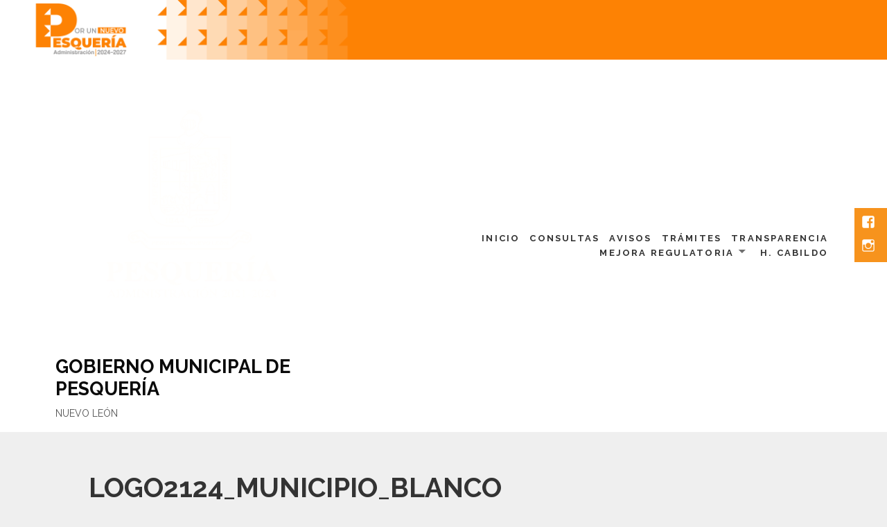

--- FILE ---
content_type: text/html; charset=UTF-8
request_url: https://pesqueria.gob.mx/logo2124_municipio_blanco/
body_size: 55228
content:
<!DOCTYPE html>
<html lang="es" class="no-js">
<head>
	<meta charset="UTF-8">
	<meta name="viewport" content="width=device-width">
	<link rel="profile" href="http://gmpg.org/xfn/11">
	<link rel="pingback" href="https://pesqueria.gob.mx/xmlrpc.php">
	<title>LOGO2124_MUNICIPIO_BLANCO &#8211; GOBIERNO MUNICIPAL DE PESQUERÍA</title>
<link rel="preload" href="https://pesqueria.gob.mx/wp-content/uploads/2025/11/CoolveticaRg-Italic.ttf" as="font" type="font/woff2" crossorigin><link rel="preload" href="https://pesqueria.gob.mx/wp-content/uploads/2025/11/CoolveticaRg-Bold.ttf" as="font" type="font/woff2" crossorigin><link rel="preload" href="https://pesqueria.gob.mx/wp-content/uploads/2025/11/CoolveticaBk-Regular.ttf" as="font" type="font/woff2" crossorigin><link rel="preload" href="https://pesqueria.gob.mx/wp-content/uploads/2025/11/CoolveticaEl-Regular.ttf" as="font" type="font/woff2" crossorigin><link rel="preload" href="https://pesqueriagobmx.wpcomstaging.com/wp-content/uploads/2025/03/coolvetica-condensed-rg.ttf" as="font" type="font/woff2" crossorigin><link rel="preload" href="https://pesqueriagobmx.wpcomstaging.com/wp-content/uploads/2025/03/coolvetica-rg-it.ttf" as="font" type="font/woff2" crossorigin><meta name='robots' content='max-image-preview:large' />
	<style>img:is([sizes="auto" i], [sizes^="auto," i]) { contain-intrinsic-size: 3000px 1500px }</style>
	<link rel='dns-prefetch' href='//secure.gravatar.com' />
<link rel='dns-prefetch' href='//stats.wp.com' />
<link rel='dns-prefetch' href='//fonts.googleapis.com' />
<link rel='dns-prefetch' href='//widgets.wp.com' />
<link rel='dns-prefetch' href='//jetpack.wordpress.com' />
<link rel='dns-prefetch' href='//s0.wp.com' />
<link rel='dns-prefetch' href='//public-api.wordpress.com' />
<link rel='dns-prefetch' href='//0.gravatar.com' />
<link rel='dns-prefetch' href='//1.gravatar.com' />
<link rel='dns-prefetch' href='//2.gravatar.com' />
<link rel='dns-prefetch' href='//v0.wordpress.com' />
<link rel='preconnect' href='//i0.wp.com' />
<link rel='preconnect' href='//c0.wp.com' />
<link rel="alternate" type="application/rss+xml" title="GOBIERNO MUNICIPAL DE PESQUERÍA &raquo; Feed" href="https://pesqueria.gob.mx/feed/" />
<link rel="alternate" type="application/rss+xml" title="GOBIERNO MUNICIPAL DE PESQUERÍA &raquo; Feed de los comentarios" href="https://pesqueria.gob.mx/comments/feed/" />
<link rel="alternate" type="application/rss+xml" title="GOBIERNO MUNICIPAL DE PESQUERÍA &raquo; Comentario LOGO2124_MUNICIPIO_BLANCO del feed" href="https://pesqueria.gob.mx/feed/?attachment_id=11956" />
<script type="text/javascript">
/* <![CDATA[ */
window._wpemojiSettings = {"baseUrl":"https:\/\/s.w.org\/images\/core\/emoji\/16.0.1\/72x72\/","ext":".png","svgUrl":"https:\/\/s.w.org\/images\/core\/emoji\/16.0.1\/svg\/","svgExt":".svg","source":{"concatemoji":"https:\/\/pesqueria.gob.mx\/wp-includes\/js\/wp-emoji-release.min.js?ver=6.8.3"}};
/*! This file is auto-generated */
!function(s,n){var o,i,e;function c(e){try{var t={supportTests:e,timestamp:(new Date).valueOf()};sessionStorage.setItem(o,JSON.stringify(t))}catch(e){}}function p(e,t,n){e.clearRect(0,0,e.canvas.width,e.canvas.height),e.fillText(t,0,0);var t=new Uint32Array(e.getImageData(0,0,e.canvas.width,e.canvas.height).data),a=(e.clearRect(0,0,e.canvas.width,e.canvas.height),e.fillText(n,0,0),new Uint32Array(e.getImageData(0,0,e.canvas.width,e.canvas.height).data));return t.every(function(e,t){return e===a[t]})}function u(e,t){e.clearRect(0,0,e.canvas.width,e.canvas.height),e.fillText(t,0,0);for(var n=e.getImageData(16,16,1,1),a=0;a<n.data.length;a++)if(0!==n.data[a])return!1;return!0}function f(e,t,n,a){switch(t){case"flag":return n(e,"\ud83c\udff3\ufe0f\u200d\u26a7\ufe0f","\ud83c\udff3\ufe0f\u200b\u26a7\ufe0f")?!1:!n(e,"\ud83c\udde8\ud83c\uddf6","\ud83c\udde8\u200b\ud83c\uddf6")&&!n(e,"\ud83c\udff4\udb40\udc67\udb40\udc62\udb40\udc65\udb40\udc6e\udb40\udc67\udb40\udc7f","\ud83c\udff4\u200b\udb40\udc67\u200b\udb40\udc62\u200b\udb40\udc65\u200b\udb40\udc6e\u200b\udb40\udc67\u200b\udb40\udc7f");case"emoji":return!a(e,"\ud83e\udedf")}return!1}function g(e,t,n,a){var r="undefined"!=typeof WorkerGlobalScope&&self instanceof WorkerGlobalScope?new OffscreenCanvas(300,150):s.createElement("canvas"),o=r.getContext("2d",{willReadFrequently:!0}),i=(o.textBaseline="top",o.font="600 32px Arial",{});return e.forEach(function(e){i[e]=t(o,e,n,a)}),i}function t(e){var t=s.createElement("script");t.src=e,t.defer=!0,s.head.appendChild(t)}"undefined"!=typeof Promise&&(o="wpEmojiSettingsSupports",i=["flag","emoji"],n.supports={everything:!0,everythingExceptFlag:!0},e=new Promise(function(e){s.addEventListener("DOMContentLoaded",e,{once:!0})}),new Promise(function(t){var n=function(){try{var e=JSON.parse(sessionStorage.getItem(o));if("object"==typeof e&&"number"==typeof e.timestamp&&(new Date).valueOf()<e.timestamp+604800&&"object"==typeof e.supportTests)return e.supportTests}catch(e){}return null}();if(!n){if("undefined"!=typeof Worker&&"undefined"!=typeof OffscreenCanvas&&"undefined"!=typeof URL&&URL.createObjectURL&&"undefined"!=typeof Blob)try{var e="postMessage("+g.toString()+"("+[JSON.stringify(i),f.toString(),p.toString(),u.toString()].join(",")+"));",a=new Blob([e],{type:"text/javascript"}),r=new Worker(URL.createObjectURL(a),{name:"wpTestEmojiSupports"});return void(r.onmessage=function(e){c(n=e.data),r.terminate(),t(n)})}catch(e){}c(n=g(i,f,p,u))}t(n)}).then(function(e){for(var t in e)n.supports[t]=e[t],n.supports.everything=n.supports.everything&&n.supports[t],"flag"!==t&&(n.supports.everythingExceptFlag=n.supports.everythingExceptFlag&&n.supports[t]);n.supports.everythingExceptFlag=n.supports.everythingExceptFlag&&!n.supports.flag,n.DOMReady=!1,n.readyCallback=function(){n.DOMReady=!0}}).then(function(){return e}).then(function(){var e;n.supports.everything||(n.readyCallback(),(e=n.source||{}).concatemoji?t(e.concatemoji):e.wpemoji&&e.twemoji&&(t(e.twemoji),t(e.wpemoji)))}))}((window,document),window._wpemojiSettings);
/* ]]> */
</script>
<link rel='stylesheet' id='all-css-85ed2251292155c59f3464045d79862b' href='https://pesqueria.gob.mx/_static/??-eJydUltOAzEMvBCpxaMtP4ifShyAAyBvYrJp81KcbbW3x10KLJTVQv8yimc8YxsOWekUK8UK2XfWRQbbCWyoWGg65w00Pumd8q4pWHrg2ntaaOYr+De3thSmuR771FVlizM/[base64]/hofr9epueXO/ul2+AdiBPUU=' type='text/css' media='all' />
<style id='cf-frontend-style-inline-css'>
@font-face {
	font-family: 'coolvetica italica';
	font-style: normal;
	font-weight: 400;
	src: url('https://pesqueria.gob.mx/wp-content/uploads/2025/11/CoolveticaRg-Italic.ttf') format('truetype');
}
@font-face {
	font-family: 'coolvetica bold';
	font-style: normal;
	font-weight: 400;
	src: url('https://pesqueria.gob.mx/wp-content/uploads/2025/11/CoolveticaRg-Bold.ttf') format('truetype');
}
@font-face {
	font-family: 'coolvetica thin';
	font-style: normal;
	font-weight: 400;
	src: url('https://pesqueria.gob.mx/wp-content/uploads/2025/11/CoolveticaBk-Regular.ttf') format('truetype');
}
@font-face {
	font-family: 'coolvetica delgada';
	font-style: normal;
	font-weight: 400;
	src: url('https://pesqueria.gob.mx/wp-content/uploads/2025/11/CoolveticaEl-Regular.ttf') format('truetype');
}
@font-face {
	font-family: 'coolvetica condensed';
	font-style: normal;
	font-weight: 400;
	src: url('https://pesqueriagobmx.wpcomstaging.com/wp-content/uploads/2025/03/coolvetica-condensed-rg.ttf') format('truetype');
}
@font-face {
	font-family: 'coolvetica regular';
	font-style: normal;
	font-weight: 400;
	src: url('https://pesqueriagobmx.wpcomstaging.com/wp-content/uploads/2025/03/coolvetica-rg-it.ttf') format('truetype');
}
</style>
<style id='wp-emoji-styles-inline-css'>

	img.wp-smiley, img.emoji {
		display: inline !important;
		border: none !important;
		box-shadow: none !important;
		height: 1em !important;
		width: 1em !important;
		margin: 0 0.07em !important;
		vertical-align: -0.1em !important;
		background: none !important;
		padding: 0 !important;
	}
</style>
<style id='classic-theme-styles-inline-css'>
/*! This file is auto-generated */
.wp-block-button__link{color:#fff;background-color:#32373c;border-radius:9999px;box-shadow:none;text-decoration:none;padding:calc(.667em + 2px) calc(1.333em + 2px);font-size:1.125em}.wp-block-file__button{background:#32373c;color:#fff;text-decoration:none}
</style>
<style id='jetpack-sharing-buttons-style-inline-css'>
.jetpack-sharing-buttons__services-list{display:flex;flex-direction:row;flex-wrap:wrap;gap:0;list-style-type:none;margin:5px;padding:0}.jetpack-sharing-buttons__services-list.has-small-icon-size{font-size:12px}.jetpack-sharing-buttons__services-list.has-normal-icon-size{font-size:16px}.jetpack-sharing-buttons__services-list.has-large-icon-size{font-size:24px}.jetpack-sharing-buttons__services-list.has-huge-icon-size{font-size:36px}@media print{.jetpack-sharing-buttons__services-list{display:none!important}}.editor-styles-wrapper .wp-block-jetpack-sharing-buttons{gap:0;padding-inline-start:0}ul.jetpack-sharing-buttons__services-list.has-background{padding:1.25em 2.375em}
</style>
<style id='global-styles-inline-css'>
:root{--wp--preset--aspect-ratio--square: 1;--wp--preset--aspect-ratio--4-3: 4/3;--wp--preset--aspect-ratio--3-4: 3/4;--wp--preset--aspect-ratio--3-2: 3/2;--wp--preset--aspect-ratio--2-3: 2/3;--wp--preset--aspect-ratio--16-9: 16/9;--wp--preset--aspect-ratio--9-16: 9/16;--wp--preset--color--black: #000000;--wp--preset--color--cyan-bluish-gray: #abb8c3;--wp--preset--color--white: #ffffff;--wp--preset--color--pale-pink: #f78da7;--wp--preset--color--vivid-red: #cf2e2e;--wp--preset--color--luminous-vivid-orange: #ff6900;--wp--preset--color--luminous-vivid-amber: #fcb900;--wp--preset--color--light-green-cyan: #7bdcb5;--wp--preset--color--vivid-green-cyan: #00d084;--wp--preset--color--pale-cyan-blue: #8ed1fc;--wp--preset--color--vivid-cyan-blue: #0693e3;--wp--preset--color--vivid-purple: #9b51e0;--wp--preset--color--orange: #f7931d;--wp--preset--gradient--vivid-cyan-blue-to-vivid-purple: linear-gradient(135deg,rgb(6,147,227) 0%,rgb(155,81,224) 100%);--wp--preset--gradient--light-green-cyan-to-vivid-green-cyan: linear-gradient(135deg,rgb(122,220,180) 0%,rgb(0,208,130) 100%);--wp--preset--gradient--luminous-vivid-amber-to-luminous-vivid-orange: linear-gradient(135deg,rgb(252,185,0) 0%,rgb(255,105,0) 100%);--wp--preset--gradient--luminous-vivid-orange-to-vivid-red: linear-gradient(135deg,rgb(255,105,0) 0%,rgb(207,46,46) 100%);--wp--preset--gradient--very-light-gray-to-cyan-bluish-gray: linear-gradient(135deg,rgb(238,238,238) 0%,rgb(169,184,195) 100%);--wp--preset--gradient--cool-to-warm-spectrum: linear-gradient(135deg,rgb(74,234,220) 0%,rgb(151,120,209) 20%,rgb(207,42,186) 40%,rgb(238,44,130) 60%,rgb(251,105,98) 80%,rgb(254,248,76) 100%);--wp--preset--gradient--blush-light-purple: linear-gradient(135deg,rgb(255,206,236) 0%,rgb(152,150,240) 100%);--wp--preset--gradient--blush-bordeaux: linear-gradient(135deg,rgb(254,205,165) 0%,rgb(254,45,45) 50%,rgb(107,0,62) 100%);--wp--preset--gradient--luminous-dusk: linear-gradient(135deg,rgb(255,203,112) 0%,rgb(199,81,192) 50%,rgb(65,88,208) 100%);--wp--preset--gradient--pale-ocean: linear-gradient(135deg,rgb(255,245,203) 0%,rgb(182,227,212) 50%,rgb(51,167,181) 100%);--wp--preset--gradient--electric-grass: linear-gradient(135deg,rgb(202,248,128) 0%,rgb(113,206,126) 100%);--wp--preset--gradient--midnight: linear-gradient(135deg,rgb(2,3,129) 0%,rgb(40,116,252) 100%);--wp--preset--font-size--small: 13px;--wp--preset--font-size--medium: 20px;--wp--preset--font-size--large: 36px;--wp--preset--font-size--x-large: 42px;--wp--preset--font-family--albert-sans: 'Albert Sans', sans-serif;--wp--preset--font-family--alegreya: Alegreya, serif;--wp--preset--font-family--arvo: Arvo, serif;--wp--preset--font-family--bodoni-moda: 'Bodoni Moda', serif;--wp--preset--font-family--bricolage-grotesque: 'Bricolage Grotesque', sans-serif;--wp--preset--font-family--cabin: Cabin, sans-serif;--wp--preset--font-family--chivo: Chivo, sans-serif;--wp--preset--font-family--commissioner: Commissioner, sans-serif;--wp--preset--font-family--cormorant: Cormorant, serif;--wp--preset--font-family--courier-prime: 'Courier Prime', monospace;--wp--preset--font-family--crimson-pro: 'Crimson Pro', serif;--wp--preset--font-family--dm-mono: 'DM Mono', monospace;--wp--preset--font-family--dm-sans: 'DM Sans', sans-serif;--wp--preset--font-family--dm-serif-display: 'DM Serif Display', serif;--wp--preset--font-family--domine: Domine, serif;--wp--preset--font-family--eb-garamond: 'EB Garamond', serif;--wp--preset--font-family--epilogue: Epilogue, sans-serif;--wp--preset--font-family--fahkwang: Fahkwang, sans-serif;--wp--preset--font-family--figtree: Figtree, sans-serif;--wp--preset--font-family--fira-sans: 'Fira Sans', sans-serif;--wp--preset--font-family--fjalla-one: 'Fjalla One', sans-serif;--wp--preset--font-family--fraunces: Fraunces, serif;--wp--preset--font-family--gabarito: Gabarito, system-ui;--wp--preset--font-family--ibm-plex-mono: 'IBM Plex Mono', monospace;--wp--preset--font-family--ibm-plex-sans: 'IBM Plex Sans', sans-serif;--wp--preset--font-family--ibarra-real-nova: 'Ibarra Real Nova', serif;--wp--preset--font-family--instrument-serif: 'Instrument Serif', serif;--wp--preset--font-family--inter: Inter, sans-serif;--wp--preset--font-family--josefin-sans: 'Josefin Sans', sans-serif;--wp--preset--font-family--jost: Jost, sans-serif;--wp--preset--font-family--libre-baskerville: 'Libre Baskerville', serif;--wp--preset--font-family--libre-franklin: 'Libre Franklin', sans-serif;--wp--preset--font-family--literata: Literata, serif;--wp--preset--font-family--lora: Lora, serif;--wp--preset--font-family--merriweather: Merriweather, serif;--wp--preset--font-family--montserrat: Montserrat, sans-serif;--wp--preset--font-family--newsreader: Newsreader, serif;--wp--preset--font-family--noto-sans-mono: 'Noto Sans Mono', sans-serif;--wp--preset--font-family--nunito: Nunito, sans-serif;--wp--preset--font-family--open-sans: 'Open Sans', sans-serif;--wp--preset--font-family--overpass: Overpass, sans-serif;--wp--preset--font-family--pt-serif: 'PT Serif', serif;--wp--preset--font-family--petrona: Petrona, serif;--wp--preset--font-family--piazzolla: Piazzolla, serif;--wp--preset--font-family--playfair-display: 'Playfair Display', serif;--wp--preset--font-family--plus-jakarta-sans: 'Plus Jakarta Sans', sans-serif;--wp--preset--font-family--poppins: Poppins, sans-serif;--wp--preset--font-family--raleway: Raleway, sans-serif;--wp--preset--font-family--roboto: Roboto, sans-serif;--wp--preset--font-family--roboto-slab: 'Roboto Slab', serif;--wp--preset--font-family--rubik: Rubik, sans-serif;--wp--preset--font-family--rufina: Rufina, serif;--wp--preset--font-family--sora: Sora, sans-serif;--wp--preset--font-family--source-sans-3: 'Source Sans 3', sans-serif;--wp--preset--font-family--source-serif-4: 'Source Serif 4', serif;--wp--preset--font-family--space-mono: 'Space Mono', monospace;--wp--preset--font-family--syne: Syne, sans-serif;--wp--preset--font-family--texturina: Texturina, serif;--wp--preset--font-family--urbanist: Urbanist, sans-serif;--wp--preset--font-family--work-sans: 'Work Sans', sans-serif;--wp--preset--spacing--20: 0.44rem;--wp--preset--spacing--30: 0.67rem;--wp--preset--spacing--40: 1rem;--wp--preset--spacing--50: 1.5rem;--wp--preset--spacing--60: 2.25rem;--wp--preset--spacing--70: 3.38rem;--wp--preset--spacing--80: 5.06rem;--wp--preset--shadow--natural: 6px 6px 9px rgba(0, 0, 0, 0.2);--wp--preset--shadow--deep: 12px 12px 50px rgba(0, 0, 0, 0.4);--wp--preset--shadow--sharp: 6px 6px 0px rgba(0, 0, 0, 0.2);--wp--preset--shadow--outlined: 6px 6px 0px -3px rgb(255, 255, 255), 6px 6px rgb(0, 0, 0);--wp--preset--shadow--crisp: 6px 6px 0px rgb(0, 0, 0);}:where(.is-layout-flex){gap: 0.5em;}:where(.is-layout-grid){gap: 0.5em;}body .is-layout-flex{display: flex;}.is-layout-flex{flex-wrap: wrap;align-items: center;}.is-layout-flex > :is(*, div){margin: 0;}body .is-layout-grid{display: grid;}.is-layout-grid > :is(*, div){margin: 0;}:where(.wp-block-columns.is-layout-flex){gap: 2em;}:where(.wp-block-columns.is-layout-grid){gap: 2em;}:where(.wp-block-post-template.is-layout-flex){gap: 1.25em;}:where(.wp-block-post-template.is-layout-grid){gap: 1.25em;}.has-black-color{color: var(--wp--preset--color--black) !important;}.has-cyan-bluish-gray-color{color: var(--wp--preset--color--cyan-bluish-gray) !important;}.has-white-color{color: var(--wp--preset--color--white) !important;}.has-pale-pink-color{color: var(--wp--preset--color--pale-pink) !important;}.has-vivid-red-color{color: var(--wp--preset--color--vivid-red) !important;}.has-luminous-vivid-orange-color{color: var(--wp--preset--color--luminous-vivid-orange) !important;}.has-luminous-vivid-amber-color{color: var(--wp--preset--color--luminous-vivid-amber) !important;}.has-light-green-cyan-color{color: var(--wp--preset--color--light-green-cyan) !important;}.has-vivid-green-cyan-color{color: var(--wp--preset--color--vivid-green-cyan) !important;}.has-pale-cyan-blue-color{color: var(--wp--preset--color--pale-cyan-blue) !important;}.has-vivid-cyan-blue-color{color: var(--wp--preset--color--vivid-cyan-blue) !important;}.has-vivid-purple-color{color: var(--wp--preset--color--vivid-purple) !important;}.has-black-background-color{background-color: var(--wp--preset--color--black) !important;}.has-cyan-bluish-gray-background-color{background-color: var(--wp--preset--color--cyan-bluish-gray) !important;}.has-white-background-color{background-color: var(--wp--preset--color--white) !important;}.has-pale-pink-background-color{background-color: var(--wp--preset--color--pale-pink) !important;}.has-vivid-red-background-color{background-color: var(--wp--preset--color--vivid-red) !important;}.has-luminous-vivid-orange-background-color{background-color: var(--wp--preset--color--luminous-vivid-orange) !important;}.has-luminous-vivid-amber-background-color{background-color: var(--wp--preset--color--luminous-vivid-amber) !important;}.has-light-green-cyan-background-color{background-color: var(--wp--preset--color--light-green-cyan) !important;}.has-vivid-green-cyan-background-color{background-color: var(--wp--preset--color--vivid-green-cyan) !important;}.has-pale-cyan-blue-background-color{background-color: var(--wp--preset--color--pale-cyan-blue) !important;}.has-vivid-cyan-blue-background-color{background-color: var(--wp--preset--color--vivid-cyan-blue) !important;}.has-vivid-purple-background-color{background-color: var(--wp--preset--color--vivid-purple) !important;}.has-black-border-color{border-color: var(--wp--preset--color--black) !important;}.has-cyan-bluish-gray-border-color{border-color: var(--wp--preset--color--cyan-bluish-gray) !important;}.has-white-border-color{border-color: var(--wp--preset--color--white) !important;}.has-pale-pink-border-color{border-color: var(--wp--preset--color--pale-pink) !important;}.has-vivid-red-border-color{border-color: var(--wp--preset--color--vivid-red) !important;}.has-luminous-vivid-orange-border-color{border-color: var(--wp--preset--color--luminous-vivid-orange) !important;}.has-luminous-vivid-amber-border-color{border-color: var(--wp--preset--color--luminous-vivid-amber) !important;}.has-light-green-cyan-border-color{border-color: var(--wp--preset--color--light-green-cyan) !important;}.has-vivid-green-cyan-border-color{border-color: var(--wp--preset--color--vivid-green-cyan) !important;}.has-pale-cyan-blue-border-color{border-color: var(--wp--preset--color--pale-cyan-blue) !important;}.has-vivid-cyan-blue-border-color{border-color: var(--wp--preset--color--vivid-cyan-blue) !important;}.has-vivid-purple-border-color{border-color: var(--wp--preset--color--vivid-purple) !important;}.has-vivid-cyan-blue-to-vivid-purple-gradient-background{background: var(--wp--preset--gradient--vivid-cyan-blue-to-vivid-purple) !important;}.has-light-green-cyan-to-vivid-green-cyan-gradient-background{background: var(--wp--preset--gradient--light-green-cyan-to-vivid-green-cyan) !important;}.has-luminous-vivid-amber-to-luminous-vivid-orange-gradient-background{background: var(--wp--preset--gradient--luminous-vivid-amber-to-luminous-vivid-orange) !important;}.has-luminous-vivid-orange-to-vivid-red-gradient-background{background: var(--wp--preset--gradient--luminous-vivid-orange-to-vivid-red) !important;}.has-very-light-gray-to-cyan-bluish-gray-gradient-background{background: var(--wp--preset--gradient--very-light-gray-to-cyan-bluish-gray) !important;}.has-cool-to-warm-spectrum-gradient-background{background: var(--wp--preset--gradient--cool-to-warm-spectrum) !important;}.has-blush-light-purple-gradient-background{background: var(--wp--preset--gradient--blush-light-purple) !important;}.has-blush-bordeaux-gradient-background{background: var(--wp--preset--gradient--blush-bordeaux) !important;}.has-luminous-dusk-gradient-background{background: var(--wp--preset--gradient--luminous-dusk) !important;}.has-pale-ocean-gradient-background{background: var(--wp--preset--gradient--pale-ocean) !important;}.has-electric-grass-gradient-background{background: var(--wp--preset--gradient--electric-grass) !important;}.has-midnight-gradient-background{background: var(--wp--preset--gradient--midnight) !important;}.has-small-font-size{font-size: var(--wp--preset--font-size--small) !important;}.has-medium-font-size{font-size: var(--wp--preset--font-size--medium) !important;}.has-large-font-size{font-size: var(--wp--preset--font-size--large) !important;}.has-x-large-font-size{font-size: var(--wp--preset--font-size--x-large) !important;}.has-albert-sans-font-family{font-family: var(--wp--preset--font-family--albert-sans) !important;}.has-alegreya-font-family{font-family: var(--wp--preset--font-family--alegreya) !important;}.has-arvo-font-family{font-family: var(--wp--preset--font-family--arvo) !important;}.has-bodoni-moda-font-family{font-family: var(--wp--preset--font-family--bodoni-moda) !important;}.has-bricolage-grotesque-font-family{font-family: var(--wp--preset--font-family--bricolage-grotesque) !important;}.has-cabin-font-family{font-family: var(--wp--preset--font-family--cabin) !important;}.has-chivo-font-family{font-family: var(--wp--preset--font-family--chivo) !important;}.has-commissioner-font-family{font-family: var(--wp--preset--font-family--commissioner) !important;}.has-cormorant-font-family{font-family: var(--wp--preset--font-family--cormorant) !important;}.has-courier-prime-font-family{font-family: var(--wp--preset--font-family--courier-prime) !important;}.has-crimson-pro-font-family{font-family: var(--wp--preset--font-family--crimson-pro) !important;}.has-dm-mono-font-family{font-family: var(--wp--preset--font-family--dm-mono) !important;}.has-dm-sans-font-family{font-family: var(--wp--preset--font-family--dm-sans) !important;}.has-dm-serif-display-font-family{font-family: var(--wp--preset--font-family--dm-serif-display) !important;}.has-domine-font-family{font-family: var(--wp--preset--font-family--domine) !important;}.has-eb-garamond-font-family{font-family: var(--wp--preset--font-family--eb-garamond) !important;}.has-epilogue-font-family{font-family: var(--wp--preset--font-family--epilogue) !important;}.has-fahkwang-font-family{font-family: var(--wp--preset--font-family--fahkwang) !important;}.has-figtree-font-family{font-family: var(--wp--preset--font-family--figtree) !important;}.has-fira-sans-font-family{font-family: var(--wp--preset--font-family--fira-sans) !important;}.has-fjalla-one-font-family{font-family: var(--wp--preset--font-family--fjalla-one) !important;}.has-fraunces-font-family{font-family: var(--wp--preset--font-family--fraunces) !important;}.has-gabarito-font-family{font-family: var(--wp--preset--font-family--gabarito) !important;}.has-ibm-plex-mono-font-family{font-family: var(--wp--preset--font-family--ibm-plex-mono) !important;}.has-ibm-plex-sans-font-family{font-family: var(--wp--preset--font-family--ibm-plex-sans) !important;}.has-ibarra-real-nova-font-family{font-family: var(--wp--preset--font-family--ibarra-real-nova) !important;}.has-instrument-serif-font-family{font-family: var(--wp--preset--font-family--instrument-serif) !important;}.has-inter-font-family{font-family: var(--wp--preset--font-family--inter) !important;}.has-josefin-sans-font-family{font-family: var(--wp--preset--font-family--josefin-sans) !important;}.has-jost-font-family{font-family: var(--wp--preset--font-family--jost) !important;}.has-libre-baskerville-font-family{font-family: var(--wp--preset--font-family--libre-baskerville) !important;}.has-libre-franklin-font-family{font-family: var(--wp--preset--font-family--libre-franklin) !important;}.has-literata-font-family{font-family: var(--wp--preset--font-family--literata) !important;}.has-lora-font-family{font-family: var(--wp--preset--font-family--lora) !important;}.has-merriweather-font-family{font-family: var(--wp--preset--font-family--merriweather) !important;}.has-montserrat-font-family{font-family: var(--wp--preset--font-family--montserrat) !important;}.has-newsreader-font-family{font-family: var(--wp--preset--font-family--newsreader) !important;}.has-noto-sans-mono-font-family{font-family: var(--wp--preset--font-family--noto-sans-mono) !important;}.has-nunito-font-family{font-family: var(--wp--preset--font-family--nunito) !important;}.has-open-sans-font-family{font-family: var(--wp--preset--font-family--open-sans) !important;}.has-overpass-font-family{font-family: var(--wp--preset--font-family--overpass) !important;}.has-pt-serif-font-family{font-family: var(--wp--preset--font-family--pt-serif) !important;}.has-petrona-font-family{font-family: var(--wp--preset--font-family--petrona) !important;}.has-piazzolla-font-family{font-family: var(--wp--preset--font-family--piazzolla) !important;}.has-playfair-display-font-family{font-family: var(--wp--preset--font-family--playfair-display) !important;}.has-plus-jakarta-sans-font-family{font-family: var(--wp--preset--font-family--plus-jakarta-sans) !important;}.has-poppins-font-family{font-family: var(--wp--preset--font-family--poppins) !important;}.has-raleway-font-family{font-family: var(--wp--preset--font-family--raleway) !important;}.has-roboto-font-family{font-family: var(--wp--preset--font-family--roboto) !important;}.has-roboto-slab-font-family{font-family: var(--wp--preset--font-family--roboto-slab) !important;}.has-rubik-font-family{font-family: var(--wp--preset--font-family--rubik) !important;}.has-rufina-font-family{font-family: var(--wp--preset--font-family--rufina) !important;}.has-sora-font-family{font-family: var(--wp--preset--font-family--sora) !important;}.has-source-sans-3-font-family{font-family: var(--wp--preset--font-family--source-sans-3) !important;}.has-source-serif-4-font-family{font-family: var(--wp--preset--font-family--source-serif-4) !important;}.has-space-mono-font-family{font-family: var(--wp--preset--font-family--space-mono) !important;}.has-syne-font-family{font-family: var(--wp--preset--font-family--syne) !important;}.has-texturina-font-family{font-family: var(--wp--preset--font-family--texturina) !important;}.has-urbanist-font-family{font-family: var(--wp--preset--font-family--urbanist) !important;}.has-work-sans-font-family{font-family: var(--wp--preset--font-family--work-sans) !important;}
:where(.wp-block-columns.is-layout-flex){gap: 2em;}:where(.wp-block-columns.is-layout-grid){gap: 2em;}
:root :where(.wp-block-pullquote){font-size: 1.5em;line-height: 1.6;}
:where(.wp-block-post-template.is-layout-flex){gap: 1.25em;}:where(.wp-block-post-template.is-layout-grid){gap: 1.25em;}
:where(.wp-block-term-template.is-layout-flex){gap: 1.25em;}:where(.wp-block-term-template.is-layout-grid){gap: 1.25em;}
</style>
<link rel='stylesheet' id='dashicons-css' href='https://pesqueria.gob.mx/wp-includes/css/dashicons.min.css?ver=6.8.3' media='all' />
<link rel='stylesheet' id='maisha-fonts-css' href='https://fonts.googleapis.com/css?family=Raleway%3A400italic%2C100italic%2C200italic%2C300italic%2C500italic%2C600italic%2C700italic%2C800italic%2C900italic%2C400%2C100%2C200%2C300%2C500%2C600%2C700%2C800%2C900%7CPlayfair+Display%3Aital%2Cwght%400%2C400%3B0%2C700%3B1%2C400&#038;subset=latin%2Clatin-ext' media='all' />
<script type='text/javascript'  src='https://pesqueria.gob.mx/wp-content/plugins/gutenberg/build/hooks/index.min.js?m=1759634211'></script>
<script type="text/javascript" src="https://pesqueria.gob.mx/wp-content/plugins/gutenberg/build/i18n/index.min.js?ver=671c1c41fbf6f13df25a" id="wp-i18n-js"></script>
<script type="text/javascript" id="wp-i18n-js-after">
/* <![CDATA[ */
wp.i18n.setLocaleData( { 'text direction\u0004ltr': [ 'ltr' ] } );
/* ]]> */
</script>
<script type="text/javascript" src="https://pesqueria.gob.mx/wp-includes/js/jquery/jquery.min.js?ver=3.7.1" id="jquery-core-js"></script>
<script type='text/javascript'  src='https://pesqueria.gob.mx/_static/??/wp-includes/js/jquery/jquery-migrate.min.js,/wp-content/themes/maisha/js/keyboard-image-navigation.js?m=1759298603'></script>
<link rel="https://api.w.org/" href="https://pesqueria.gob.mx/wp-json/" /><link rel="alternate" title="JSON" type="application/json" href="https://pesqueria.gob.mx/wp-json/wp/v2/media/11956" /><link rel="EditURI" type="application/rsd+xml" title="RSD" href="https://pesqueria.gob.mx/xmlrpc.php?rsd" />
<meta name="generator" content="WordPress 6.8.3" />
<link rel='shortlink' href='https://wp.me/abfcOf-36Q' />
<link rel="alternate" title="oEmbed (JSON)" type="application/json+oembed" href="https://pesqueria.gob.mx/wp-json/oembed/1.0/embed?url=https%3A%2F%2Fpesqueria.gob.mx%2Flogo2124_municipio_blanco%2F" />
<link rel="alternate" title="oEmbed (XML)" type="text/xml+oembed" href="https://pesqueria.gob.mx/wp-json/oembed/1.0/embed?url=https%3A%2F%2Fpesqueria.gob.mx%2Flogo2124_municipio_blanco%2F&#038;format=xml" />
	<style>img#wpstats{display:none}</style>
		<meta name="generator" content="Elementor 3.34.4; features: additional_custom_breakpoints; settings: css_print_method-external, google_font-enabled, font_display-auto">
			<style>
				.e-con.e-parent:nth-of-type(n+4):not(.e-lazyloaded):not(.e-no-lazyload),
				.e-con.e-parent:nth-of-type(n+4):not(.e-lazyloaded):not(.e-no-lazyload) * {
					background-image: none !important;
				}
				@media screen and (max-height: 1024px) {
					.e-con.e-parent:nth-of-type(n+3):not(.e-lazyloaded):not(.e-no-lazyload),
					.e-con.e-parent:nth-of-type(n+3):not(.e-lazyloaded):not(.e-no-lazyload) * {
						background-image: none !important;
					}
				}
				@media screen and (max-height: 640px) {
					.e-con.e-parent:nth-of-type(n+2):not(.e-lazyloaded):not(.e-no-lazyload),
					.e-con.e-parent:nth-of-type(n+2):not(.e-lazyloaded):not(.e-no-lazyload) * {
						background-image: none !important;
					}
				}
			</style>
				<style type="text/css">
		.site-description,
	.site-title a {
			color: #0a0a0a;
		}
		</style>
	<style type="text/css" id="custom-background-css">
body.custom-background { background-color: #efefef; background-image: url("https://pesqueriagobmx.wpcomstaging.com/wp-content/uploads/2024/10/FONDO.png"); background-position: center top; background-size: auto; background-repeat: no-repeat; background-attachment: fixed; }
</style>
	
<!-- Jetpack Open Graph Tags -->
<meta property="og:type" content="article" />
<meta property="og:title" content="LOGO2124_MUNICIPIO_BLANCO" />
<meta property="og:url" content="https://pesqueria.gob.mx/logo2124_municipio_blanco/" />
<meta property="og:description" content="Visita la entrada para saber más." />
<meta property="article:published_time" content="2021-10-03T20:25:46+00:00" />
<meta property="article:modified_time" content="2021-10-03T20:25:46+00:00" />
<meta property="og:site_name" content="GOBIERNO MUNICIPAL DE PESQUERÍA" />
<meta property="og:image" content="https://pesqueria.gob.mx/wp-content/uploads/2021/10/LOGO2124_MUNICIPIO_BLANCO.png" />
<meta property="og:image:alt" content="" />
<meta property="og:locale" content="es_ES" />
<meta name="twitter:text:title" content="LOGO2124_MUNICIPIO_BLANCO" />
<meta name="twitter:image" content="https://i0.wp.com/pesqueria.gob.mx/wp-content/uploads/2021/10/LOGO2124_MUNICIPIO_BLANCO.png?fit=960%2C960&#038;ssl=1&#038;w=640" />
<meta name="twitter:card" content="summary_large_image" />
<meta name="twitter:description" content="Visita la entrada para saber más." />

<!-- End Jetpack Open Graph Tags -->
<link rel="icon" href="https://i0.wp.com/pesqueria.gob.mx/wp-content/uploads/2024/10/cropped-ICONOweb.png?fit=32%2C32&#038;ssl=1" sizes="32x32" />
<link rel="icon" href="https://i0.wp.com/pesqueria.gob.mx/wp-content/uploads/2024/10/cropped-ICONOweb.png?fit=192%2C192&#038;ssl=1" sizes="192x192" />
<link rel="apple-touch-icon" href="https://i0.wp.com/pesqueria.gob.mx/wp-content/uploads/2024/10/cropped-ICONOweb.png?fit=180%2C180&#038;ssl=1" />
<meta name="msapplication-TileImage" content="https://i0.wp.com/pesqueria.gob.mx/wp-content/uploads/2024/10/cropped-ICONOweb.png?fit=270%2C270&#038;ssl=1" />
		<style type="text/css" id="wp-custom-css">
			a {
 color: #FFFFFF;
 font-weight: bold;
}

a:hover {
 color: #AFAFAF;
}
div.copyright{display:none!important;}
.footer {
    background: #f7931d!important;
    color: #71716c;
}		</style>
		</head>
<body class="attachment wp-singular attachment-template-default single single-attachment postid-11956 attachmentid-11956 attachment-png custom-background wp-theme-maisha elementor-default elementor-kit-4797">
	<a href="https://pesqueria.gob.mx/" rel="home">
		<img fetchpriority="high" src="https://pesqueria.gob.mx/wp-content/uploads/2024/10/HEADER2024.png" width="2600" height="174" alt="" class="custom-header">
	</a>
    <div class="headerblock standard">
        <div class="content site-content">
            <a class="skip-link screen-reader-text" href="#content">Skip to content</a>
            <header id="masthead" class="site-header" role="banner">
                <div class="header-inner">
                    <div class="site-logo">
                        <a href="https://pesqueria.gob.mx/" class="site-logo-link" rel="home" itemprop="url"><img width="500" height="500" src="https://i0.wp.com/pesqueria.gob.mx/wp-content/uploads/2021/10/LOGO2124_MUNICIPIO_BLANCO.png?fit=500%2C500&amp;ssl=1" class="site-logo attachment-maisha-logo" alt="" data-size="maisha-logo" itemprop="logo" decoding="async" srcset="https://i0.wp.com/pesqueria.gob.mx/wp-content/uploads/2021/10/LOGO2124_MUNICIPIO_BLANCO.png?w=960&amp;ssl=1 960w, https://i0.wp.com/pesqueria.gob.mx/wp-content/uploads/2021/10/LOGO2124_MUNICIPIO_BLANCO.png?resize=300%2C300&amp;ssl=1 300w, https://i0.wp.com/pesqueria.gob.mx/wp-content/uploads/2021/10/LOGO2124_MUNICIPIO_BLANCO.png?resize=150%2C150&amp;ssl=1 150w, https://i0.wp.com/pesqueria.gob.mx/wp-content/uploads/2021/10/LOGO2124_MUNICIPIO_BLANCO.png?resize=768%2C768&amp;ssl=1 768w, https://i0.wp.com/pesqueria.gob.mx/wp-content/uploads/2021/10/LOGO2124_MUNICIPIO_BLANCO.png?resize=800%2C800&amp;ssl=1 800w, https://i0.wp.com/pesqueria.gob.mx/wp-content/uploads/2021/10/LOGO2124_MUNICIPIO_BLANCO.png?resize=400%2C400&amp;ssl=1 400w, https://i0.wp.com/pesqueria.gob.mx/wp-content/uploads/2021/10/LOGO2124_MUNICIPIO_BLANCO.png?resize=200%2C200&amp;ssl=1 200w, https://i0.wp.com/pesqueria.gob.mx/wp-content/uploads/2021/10/LOGO2124_MUNICIPIO_BLANCO.png?resize=500%2C500&amp;ssl=1 500w" sizes="(max-width: 500px) 100vw, 500px" data-attachment-id="11956" data-permalink="https://pesqueria.gob.mx/logo2124_municipio_blanco/" data-orig-file="https://i0.wp.com/pesqueria.gob.mx/wp-content/uploads/2021/10/LOGO2124_MUNICIPIO_BLANCO.png?fit=960%2C960&amp;ssl=1" data-orig-size="960,960" data-comments-opened="1" data-image-meta="{&quot;aperture&quot;:&quot;0&quot;,&quot;credit&quot;:&quot;&quot;,&quot;camera&quot;:&quot;&quot;,&quot;caption&quot;:&quot;&quot;,&quot;created_timestamp&quot;:&quot;0&quot;,&quot;copyright&quot;:&quot;&quot;,&quot;focal_length&quot;:&quot;0&quot;,&quot;iso&quot;:&quot;0&quot;,&quot;shutter_speed&quot;:&quot;0&quot;,&quot;title&quot;:&quot;&quot;,&quot;orientation&quot;:&quot;0&quot;}" data-image-title="LOGO2124_MUNICIPIO_BLANCO" data-image-description="" data-image-caption="" data-medium-file="https://i0.wp.com/pesqueria.gob.mx/wp-content/uploads/2021/10/LOGO2124_MUNICIPIO_BLANCO.png?fit=300%2C300&amp;ssl=1" data-large-file="https://i0.wp.com/pesqueria.gob.mx/wp-content/uploads/2021/10/LOGO2124_MUNICIPIO_BLANCO.png?fit=960%2C960&amp;ssl=1" /></a>                        <h1 class="site-title"><a href="https://pesqueria.gob.mx/" rel="home">GOBIERNO MUNICIPAL DE PESQUERÍA</a></h1>
                        <h2 class="site-description">NUEVO LEÓN</h2>
                    </div><!-- .site-logo -->
                                    <div id="secondary">
                    <nav id="site-navigation" class="navigation-main" role="navigation">
                    <a class="menu-toggle anarielgenericon"><span>Menu</span></a>
                    <div class="menu-menu-container"><ul id="menu-menu" class="menu"><li id="menu-item-70" class="menu-item menu-item-type-custom menu-item-object-custom menu-item-home menu-item-70"><a href="https://pesqueria.gob.mx/">Inicio</a></li>
<li id="menu-item-68" class="menu-item menu-item-type-post_type menu-item-object-page menu-item-68"><a href="https://pesqueria.gob.mx/consultas/">Consultas</a></li>
<li id="menu-item-69" class="menu-item menu-item-type-post_type menu-item-object-page menu-item-69"><a href="https://pesqueria.gob.mx/avisos/">Avisos</a></li>
<li id="menu-item-2442" class="menu-item menu-item-type-post_type menu-item-object-page menu-item-2442"><a href="https://pesqueria.gob.mx/tramites-y-servicios/">Trámites</a></li>
<li id="menu-item-67" class="menu-item menu-item-type-post_type menu-item-object-page menu-item-67"><a href="https://pesqueria.gob.mx/transparencia/">Transparencia</a></li>
<li id="menu-item-13225" class="menu-item menu-item-type-post_type menu-item-object-page menu-item-has-children menu-item-13225"><a href="https://pesqueria.gob.mx/mejora-regulatoria/">Mejora Regulatoria</a>
<ul class="sub-menu">
	<li id="menu-item-13235" class="menu-item menu-item-type-post_type menu-item-object-page menu-item-13235"><a href="https://pesqueria.gob.mx/tramites-y-servicios/">Trámites y Servicios</a></li>
	<li id="menu-item-13236" class="menu-item menu-item-type-post_type menu-item-object-page menu-item-13236"><a href="https://pesqueria.gob.mx/consultas/">Consultas</a></li>
	<li id="menu-item-13239" class="menu-item menu-item-type-post_type menu-item-object-page menu-item-13239"><a href="https://pesqueria.gob.mx/avisos/">Avisos</a></li>
	<li id="menu-item-13240" class="menu-item menu-item-type-post_type menu-item-object-page menu-item-13240"><a href="https://pesqueria.gob.mx/encuesta-ciudadana/">Encuesta Ciudadana</a></li>
	<li id="menu-item-13241" class="menu-item menu-item-type-post_type menu-item-object-page menu-item-13241"><a href="https://pesqueria.gob.mx/padron-de-inspectores/">Padrón de Inspectores</a></li>
</ul>
</li>
<li id="menu-item-132" class="menu-item menu-item-type-post_type menu-item-object-page menu-item-132"><a href="https://pesqueria.gob.mx/h-cabildo/">H. Cabildo</a></li>
</ul></div>                    </nav><!-- #site-navigation -->
                    </div>
                                </div>
            </header><!-- .site-header -->
        </div><!-- .site-content -->
    </div><!-- .headerblock -->
<div id="content">    <div class="hfeed site">
        <div class="content site-content news">
            <main class="main site-main" role="main">
                <div class="single-themes-page clear">
                                            <div class="two_third">
                            <div id="primary" class="content-area">
                                
<article id="post-11956" class="post-11956 attachment type-attachment status-inherit hentry">
	
	<header class="entry-header">
		<h1 class="entry-title">LOGO2124_MUNICIPIO_BLANCO</h1>	</header><!-- .entry-header -->

        <footer class="entry-footer">
		<span class="posted-on"><span class="screen-reader-text">Posted on </span><a href="https://pesqueria.gob.mx/logo2124_municipio_blanco/" rel="bookmark"><time class="entry-date published updated" datetime="2021-10-03T15:25:46-05:00">3 octubre, 2021</time></a></span>			</footer><!-- .entry-footer -->
    
	<div class="entry-content">
		<p class="attachment"><a href="https://i0.wp.com/pesqueria.gob.mx/wp-content/uploads/2021/10/LOGO2124_MUNICIPIO_BLANCO.png?ssl=1"><img decoding="async" width="300" height="300" src="https://i0.wp.com/pesqueria.gob.mx/wp-content/uploads/2021/10/LOGO2124_MUNICIPIO_BLANCO.png?fit=300%2C300&amp;ssl=1" class="attachment-medium size-medium" alt="" srcset="https://i0.wp.com/pesqueria.gob.mx/wp-content/uploads/2021/10/LOGO2124_MUNICIPIO_BLANCO.png?w=960&amp;ssl=1 960w, https://i0.wp.com/pesqueria.gob.mx/wp-content/uploads/2021/10/LOGO2124_MUNICIPIO_BLANCO.png?resize=300%2C300&amp;ssl=1 300w, https://i0.wp.com/pesqueria.gob.mx/wp-content/uploads/2021/10/LOGO2124_MUNICIPIO_BLANCO.png?resize=150%2C150&amp;ssl=1 150w, https://i0.wp.com/pesqueria.gob.mx/wp-content/uploads/2021/10/LOGO2124_MUNICIPIO_BLANCO.png?resize=768%2C768&amp;ssl=1 768w, https://i0.wp.com/pesqueria.gob.mx/wp-content/uploads/2021/10/LOGO2124_MUNICIPIO_BLANCO.png?resize=800%2C800&amp;ssl=1 800w, https://i0.wp.com/pesqueria.gob.mx/wp-content/uploads/2021/10/LOGO2124_MUNICIPIO_BLANCO.png?resize=400%2C400&amp;ssl=1 400w, https://i0.wp.com/pesqueria.gob.mx/wp-content/uploads/2021/10/LOGO2124_MUNICIPIO_BLANCO.png?resize=200%2C200&amp;ssl=1 200w, https://i0.wp.com/pesqueria.gob.mx/wp-content/uploads/2021/10/LOGO2124_MUNICIPIO_BLANCO.png?resize=500%2C500&amp;ssl=1 500w" sizes="(max-width: 300px) 100vw, 300px" data-attachment-id="11956" data-permalink="https://pesqueria.gob.mx/logo2124_municipio_blanco/" data-orig-file="https://i0.wp.com/pesqueria.gob.mx/wp-content/uploads/2021/10/LOGO2124_MUNICIPIO_BLANCO.png?fit=960%2C960&amp;ssl=1" data-orig-size="960,960" data-comments-opened="1" data-image-meta="{&quot;aperture&quot;:&quot;0&quot;,&quot;credit&quot;:&quot;&quot;,&quot;camera&quot;:&quot;&quot;,&quot;caption&quot;:&quot;&quot;,&quot;created_timestamp&quot;:&quot;0&quot;,&quot;copyright&quot;:&quot;&quot;,&quot;focal_length&quot;:&quot;0&quot;,&quot;iso&quot;:&quot;0&quot;,&quot;shutter_speed&quot;:&quot;0&quot;,&quot;title&quot;:&quot;&quot;,&quot;orientation&quot;:&quot;0&quot;}" data-image-title="LOGO2124_MUNICIPIO_BLANCO" data-image-description="" data-image-caption="" data-medium-file="https://i0.wp.com/pesqueria.gob.mx/wp-content/uploads/2021/10/LOGO2124_MUNICIPIO_BLANCO.png?fit=300%2C300&amp;ssl=1" data-large-file="https://i0.wp.com/pesqueria.gob.mx/wp-content/uploads/2021/10/LOGO2124_MUNICIPIO_BLANCO.png?fit=960%2C960&amp;ssl=1" /></a></p>
	</div><!-- .entry-content -->

	
</article><!-- #post-## -->
<div id="comments" class="comments-area">

	
	
	
		<div id="respond" class="comment-respond">
			<h3 id="reply-title" class="comment-reply-title">Deja un comentario<small><a rel="nofollow" id="cancel-comment-reply-link" href="/logo2124_municipio_blanco/#respond" style="display:none;">Cancelar respuesta</a></small></h3>			<form id="commentform" class="comment-form">
				<iframe
					title="Formulario de comentarios"
					src="https://jetpack.wordpress.com/jetpack-comment/?blogid=166163859&#038;postid=11956&#038;comment_registration=0&#038;require_name_email=1&#038;stc_enabled=1&#038;stb_enabled=1&#038;show_avatars=1&#038;avatar_default=identicon&#038;greeting=Deja+un+comentario&#038;jetpack_comments_nonce=28f3c72e4d&#038;greeting_reply=Responder+a+%25s&#038;color_scheme=light&#038;lang=es_ES&#038;jetpack_version=15.1-a.3&#038;iframe_unique_id=1&#038;show_cookie_consent=10&#038;has_cookie_consent=0&#038;is_current_user_subscribed=0&#038;token_key=%3Bnormal%3B&#038;sig=bcb9ebe1b88131278911d1602b8497d2190b0a86#parent=https%3A%2F%2Fpesqueria.gob.mx%2Flogo2124_municipio_blanco%2F"
											name="jetpack_remote_comment"
						style="width:100%; height: 430px; border:0;"
										class="jetpack_remote_comment"
					id="jetpack_remote_comment"
					sandbox="allow-same-origin allow-top-navigation allow-scripts allow-forms allow-popups"
				>
									</iframe>
									<!--[if !IE]><!-->
					<script>
						document.addEventListener('DOMContentLoaded', function () {
							var commentForms = document.getElementsByClassName('jetpack_remote_comment');
							for (var i = 0; i < commentForms.length; i++) {
								commentForms[i].allowTransparency = false;
								commentForms[i].scrolling = 'no';
							}
						});
					</script>
					<!--<![endif]-->
							</form>
		</div>

		
		<input type="hidden" name="comment_parent" id="comment_parent" value="" />

		
</div><!-- .comments-area -->
	<nav class="navigation post-navigation" aria-label="Entradas">
		<h2 class="screen-reader-text">Navegación de entradas</h2>
		<div class="nav-links"><div class="nav-previous"><a href="https://pesqueria.gob.mx/logo2124_municipio_blanco/" rel="prev"><span class="meta-nav" aria-hidden="true">Previous</span> <span class="screen-reader-text">Previous post:</span> <span class="post-title">LOGO2124_MUNICIPIO_BLANCO</span></a></div></div>
	</nav>                            </div>
                        </div>
                        <div class="one_third lastcolumn">
                            <div id="sidebar" class="sidebar">
								
	                            </div><!-- .sidebar -->
                        </div>
                                    </div>
                </main><!-- .main -->
            </div><!-- .content-area -->
          </div><!-- .site-content -->
    </div><!-- .site -->
    </div><!-- #content -->
    <footer id="colophon" class="site-footer" role="contentinfo">
        <div class="footer">
            <div class="site-info">
                <div class="hfeed site">
                    <div class="content site-content">
                                                                <div class="clear widget-area optional-widget-area footer-widget-area" role="complementary">
            <div class="two-widgets">
                <aside id="text-6" class="widget widget_text">			<div class="textwidget"><p><img loading="lazy" decoding="async" data-recalc-dims="1" class="alignleft wp-image-11956" src="https://i0.wp.com/pesqueria.gob.mx/wp-content/uploads/2024/10/LOGO2427_MUNICIPIO_BLANCO-300x300-3.png?resize=250%2C250&#038;ssl=1" alt="" width="250" height="250" /></p>
</div>
		</aside><aside id="block-16" class="widget widget_block widget_text">
<p class="has-text-align-left has-text-color has-link-color has-custom-weight has-custom-lineheight has-custom-letterspacing wp-elements-22de0bbd4ad60cc7dc3a7bb9352582f2" style="color:#ffffff;line-height:1.3;letter-spacing:1px;font-weight:normal;font-size:22px"><a href="https://maps.google.com/maps?z=16&amp;q=morelos%2B%23100%2C%2Bcentro%2Bde%2Bpesquer%C3%ADa%2C%2Bnuevo%2Ble%C3%B3n%2C%2Bm%C3%A9xico%2Bc.p.%2B66650">Morelos #100, Centro de Pesquería, N.L., México C.P. 66650<br></a>Horario: de Lunes a Viernes de 8:00 am a 3:00 pm<br>Tel: +52 8142640000<br><a href="mailto:contacto@pesqueria.gob.mx">contacto@pesqueria.gob.mx</a> | <a href="http://www.pesqueria.gob.mx">www.pesqueria.gob.mx</a><br><a href="https://pesqueria.gob.mx/aviso-de-privacidad/">Aviso de Privacidad Simplificado |</a></p>
</aside>            </div>
        </div>
                                                    <div class="copyright">
							                            <a href="http://wordpress.org/">Proudly powered by WordPress</a>
                            <span class="sep"> | </span>
                            Theme: Maisha by <a href="http://anarieldesign.com/" rel="designer">Anariel Design</a>.                        </div>
                    </div><!-- .footerwidgets -->
                </div><!-- .site-info -->
            </div><!-- .page -->
        </div><!-- .footer -->
                    <nav id="social-navigation" class="social-navigation" role="navigation">
                <div class="menu-redes-sociales-container"><ul id="menu-redes-sociales" class="menu"><li id="menu-item-71" class="menu-item menu-item-type-custom menu-item-object-custom menu-item-71"><a href="https://www.facebook.com/municipiopesqueria"><span class="screen-reader-text">Facebook</span></a></li>
<li id="menu-item-73" class="menu-item menu-item-type-custom menu-item-object-custom menu-item-73"><a href="https://www.instagram.com/pesqueriaoficial/"><span class="screen-reader-text">Instagram</span></a></li>
</ul></div>            </nav><!-- .social-navigation -->
            </footer><!-- .site-footer -->

<script type="speculationrules">
{"prefetch":[{"source":"document","where":{"and":[{"href_matches":"\/*"},{"not":{"href_matches":["\/wp-*.php","\/wp-admin\/*","\/wp-content\/uploads\/*","\/wp-content\/*","\/wp-content\/plugins\/*","\/wp-content\/themes\/maisha\/*","\/*\\?(.+)"]}},{"not":{"selector_matches":"a[rel~=\"nofollow\"]"}},{"not":{"selector_matches":".no-prefetch, .no-prefetch a"}}]},"eagerness":"conservative"}]}
</script>
			<script>
				const lazyloadRunObserver = () => {
					const lazyloadBackgrounds = document.querySelectorAll( `.e-con.e-parent:not(.e-lazyloaded)` );
					const lazyloadBackgroundObserver = new IntersectionObserver( ( entries ) => {
						entries.forEach( ( entry ) => {
							if ( entry.isIntersecting ) {
								let lazyloadBackground = entry.target;
								if( lazyloadBackground ) {
									lazyloadBackground.classList.add( 'e-lazyloaded' );
								}
								lazyloadBackgroundObserver.unobserve( entry.target );
							}
						});
					}, { rootMargin: '200px 0px 200px 0px' } );
					lazyloadBackgrounds.forEach( ( lazyloadBackground ) => {
						lazyloadBackgroundObserver.observe( lazyloadBackground );
					} );
				};
				const events = [
					'DOMContentLoaded',
					'elementor/lazyload/observe',
				];
				events.forEach( ( event ) => {
					document.addEventListener( event, lazyloadRunObserver );
				} );
			</script>
			<style id='core-block-supports-inline-css'>
.wp-elements-22de0bbd4ad60cc7dc3a7bb9352582f2 a:where(:not(.wp-element-button)){color:#ffffff;}
</style>
<script type="text/javascript" id="coblocks-tinyswiper-initializer-js-extra">
/* <![CDATA[ */
var coblocksTinyswiper = {"carouselPrevButtonAriaLabel":"Anterior","carouselNextButtonAriaLabel":"Siguiente","sliderImageAriaLabel":"Imagen"};
/* ]]> */
</script>
<script type='text/javascript'  src='https://pesqueria.gob.mx/_static/??-eJyNzUsOwjAMRdENYSw+bZkg1hKSgFwSO6rdBlg9VEgwQ50+6dyHtYAXtsiGJY1XYkUv5yT+phhIDfvfAI4pOyPhda8rXEKnyEEGRSN+gFYqcVhsv7cz/lggJiOX6Pmvw+a8wUWGDB0S+zSGqKh1mqvEId7f9pSPm67dN9tDu2te7PhiqA=='></script>
<script type="text/javascript" id="contact-form-7-js-translations">
/* <![CDATA[ */
( function( domain, translations ) {
	var localeData = translations.locale_data[ domain ] || translations.locale_data.messages;
	localeData[""].domain = domain;
	wp.i18n.setLocaleData( localeData, domain );
} )( "contact-form-7", {"translation-revision-date":"2025-12-01 15:45:40+0000","generator":"GlotPress\/4.0.3","domain":"messages","locale_data":{"messages":{"":{"domain":"messages","plural-forms":"nplurals=2; plural=n != 1;","lang":"es"},"This contact form is placed in the wrong place.":["Este formulario de contacto est\u00e1 situado en el lugar incorrecto."],"Error:":["Error:"]}},"comment":{"reference":"includes\/js\/index.js"}} );
/* ]]> */
</script>
<script type="text/javascript" id="contact-form-7-js-before">
/* <![CDATA[ */
var wpcf7 = {
    "api": {
        "root": "https:\/\/pesqueria.gob.mx\/wp-json\/",
        "namespace": "contact-form-7\/v1"
    }
};
/* ]]> */
</script>
<script type="text/javascript" src="https://pesqueria.gob.mx/wp-content/plugins/contact-form-7/includes/js/index.js?ver=6.1.4" id="contact-form-7-js"></script>
<script type='text/javascript'  src='https://pesqueria.gob.mx/_static/??/wp-content/themes/maisha/js/skip-link-focus-fix.js,/wp-content/themes/maisha/js/navigation.js,/wp-includes/js/comment-reply.min.js?m=1759298478'></script>
<script type="text/javascript" id="jetpack-stats-js-before">
/* <![CDATA[ */
_stq = window._stq || [];
_stq.push([ "view", JSON.parse("{\"v\":\"ext\",\"blog\":\"166163859\",\"post\":\"11956\",\"tz\":\"-5\",\"srv\":\"pesqueria.gob.mx\",\"j\":\"1:15.1-a.3\"}") ]);
_stq.push([ "clickTrackerInit", "166163859", "11956" ]);
/* ]]> */
</script>
<script type="text/javascript" src="https://stats.wp.com/e-202606.js" id="jetpack-stats-js" defer="defer" data-wp-strategy="defer"></script>
		<script type="text/javascript">
			(function () {
				const iframe = document.getElementById( 'jetpack_remote_comment' );
								const watchReply = function() {
					// Check addComment._Jetpack_moveForm to make sure we don't monkey-patch twice.
					if ( 'undefined' !== typeof addComment && ! addComment._Jetpack_moveForm ) {
						// Cache the Core function.
						addComment._Jetpack_moveForm = addComment.moveForm;
						const commentParent = document.getElementById( 'comment_parent' );
						const cancel = document.getElementById( 'cancel-comment-reply-link' );

						function tellFrameNewParent ( commentParentValue ) {
							const url = new URL( iframe.src );
							if ( commentParentValue ) {
								url.searchParams.set( 'replytocom', commentParentValue )
							} else {
								url.searchParams.delete( 'replytocom' );
							}
							if( iframe.src !== url.href ) {
								iframe.src = url.href;
							}
						};

						cancel.addEventListener( 'click', function () {
							tellFrameNewParent( false );
						} );

						addComment.moveForm = function ( _, parentId ) {
							tellFrameNewParent( parentId );
							return addComment._Jetpack_moveForm.apply( null, arguments );
						};
					}
				}
				document.addEventListener( 'DOMContentLoaded', watchReply );
				// In WP 6.4+, the script is loaded asynchronously, so we need to wait for it to load before we monkey-patch the functions it introduces.
				document.querySelector('#comment-reply-js')?.addEventListener( 'load', watchReply );

								
				const commentIframes = document.getElementsByClassName('jetpack_remote_comment');

				window.addEventListener('message', function(event) {
					if (event.origin !== 'https://jetpack.wordpress.com') {
						return;
					}

					if (!event?.data?.iframeUniqueId && !event?.data?.height) {
						return;
					}

					const eventDataUniqueId = event.data.iframeUniqueId;

					// Change height for the matching comment iframe
					for (let i = 0; i < commentIframes.length; i++) {
						const iframe = commentIframes[i];
						const url = new URL(iframe.src);
						const iframeUniqueIdParam = url.searchParams.get('iframe_unique_id');
						if (iframeUniqueIdParam == event.data.iframeUniqueId) {
							iframe.style.height = event.data.height + 'px';
							return;
						}
					}
				});
			})();
		</script>
		
</body>
</html>